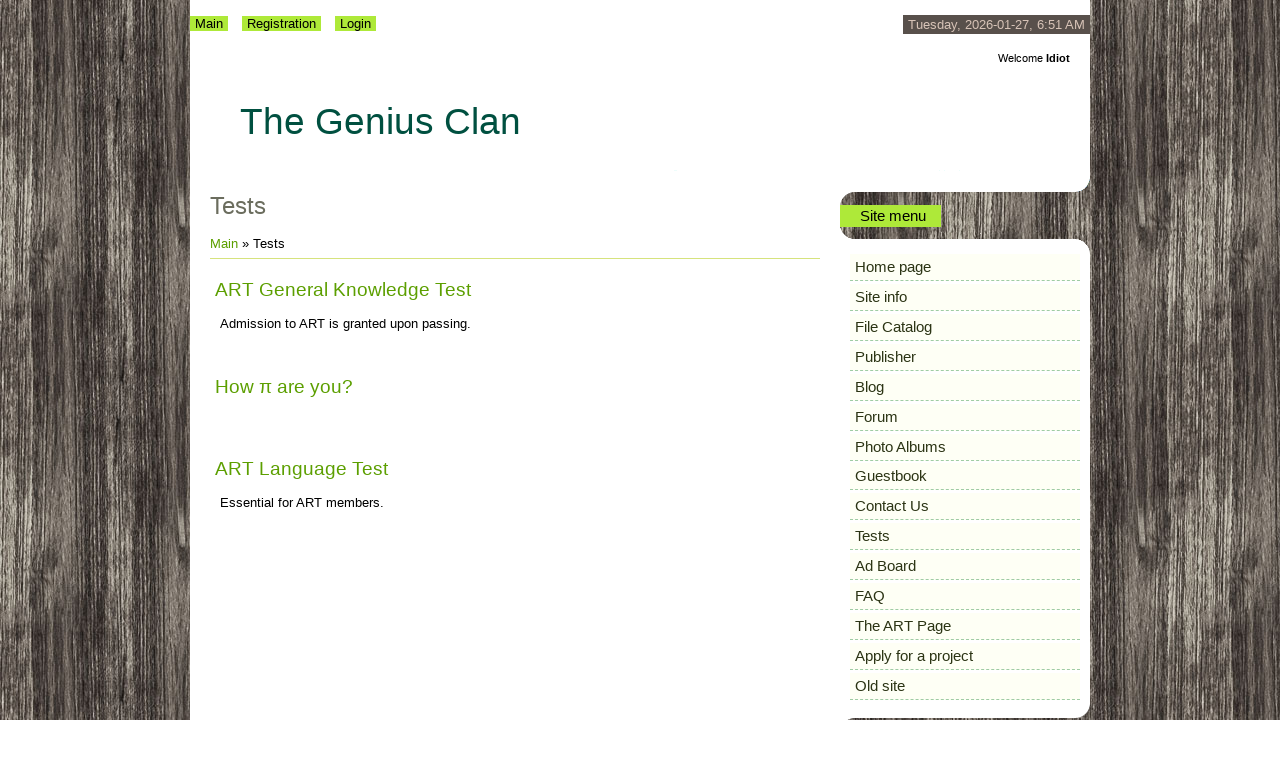

--- FILE ---
content_type: text/css
request_url: https://thegeniusclan.ucoz.com/_st/my.css
body_size: 3979
content:
/* General Style */
body {background: url('/.s/t/819/1.jpg'); margin:0px; padding:0px; text-align: center;}
.wrap {width: 900px; margin-left: auto; margin-right: auto; text-align: left;}
.header {height: 170px; background: url('/.s/t/819/2.png') bottom no-repeat; position: relative;}
 .header-bottom {height: 22px; background: url('/.s/t/819/3.gif') no-repeat;}
 .forum-header-bottom {height: 22px; background: #fff;}
table.main-table {border: 0px; padding: 0px; border-collapse: collapse; width: 900px; border-spacing: 0px; margin-left: auto; margin-right: auto;}
td.content-block {vertical-align: top; padding: 0px 20px 0px 20px; background: #fff;}
td.side-block {vertical-align: top; width: 250px; padding: 0;}
td.forum-block {vertical-align: top; padding: 0px 20px 0px 20px; background: #fff;}
 .content-bottom {height: 17px; background: url('/.s/t/819/4.gif') no-repeat;}
 .forum-content-bottom {height: 17px; background: url('/.s/t/819/5.gif') no-repeat;}
.side-bottom {background: url('/.s/t/819/6.gif') no-repeat; height: 25px;}

.header h1 {color: #005040; font-size: 28pt; font-weight: normal; position: absolute; margin: 0; padding: 0; bottom: 27px; left: 50px; width: 500px;}
.date {position: absolute; top: 15px; right: 0; background: #58504b; padding: 2px 5px; color: #d7c3b7;}
.user-bar {position: absolute; right: 20px; top: 52px; font-size: 8pt;}
.navigation {position: absolute; top: 16px; left: 0;}
 .navigation a {padding: 0 5px; margin-right: 10px;}
 .navigation a:link {text-decoration:none; color:#000;background: #aee939;}
 .navigation a:active {text-decoration:none; color:#000;background: #aee939;}
 .navigation a:visited {text-decoration:none; color:#000;background: #aee939;}
 .navigation a:hover {text-decoration:none; color:#aee939;background: #000;}

.footer {text-align: center; padding: 10px;color:#f9e8d9; font-weight: bold;}
.footer a {padding: 0 3px;}
.footer a:link {text-decoration:none; color:#000;background: #aee939;}
.footer a:active {text-decoration:none; color:#000;background: #aee939;}
.footer a:visited {text-decoration:none; color:#000;background: #aee939;}
.footer a:hover {text-decoration:none; color:#aee939;background: #000;}

.popup-table {background: #fff;border: 0px; padding: 0px; border-collapse: collapse; width: 100%; border-spacing: 0px; }
.popup-header {background: url('/.s/t/819/1.jpg') #857c74;padding:5px 15px;text-align:left;color:#f9e8d9;font-size:12pt;}
.popup-body {background: #fff; padding: 15px;}
.block {background: url('/.s/t/819/6.gif') no-repeat;}
.block-title {background: url('/.s/t/819/7.gif') bottom no-repeat; padding: 16px 10px 30px 0; font-size: 11pt; font-weight: bold;}
.block-title b {background: #aee939; padding: 3px 15px 3px 20px; color: #000; font-weight: normal;}
.block-content {background: url('/.s/t/819/8.gif') bottom no-repeat; padding: 0 10px 15px 10px;overflow:auto;}
.block-content table {width: 90%;}

a:link {text-decoration:none; color:#5C9F00;}
a:active {text-decoration:none; color:#5C9F00;}
a:visited {text-decoration:none; color:#5C9F00;}
a:hover {text-decoration:underline; color:#000000;}

td, body {font-family: Trebuchet MS, sans-serif; font-size:10pt;}
form {padding:0px;margin:0px;}
input,textarea,select {vertical-align:middle; font-size:10pt; }
.copy {font-size:9pt;}

a.noun:link {text-decoration:none; color:#2B3414}
a.noun:active {text-decoration:none; color:#2B3414}
a.noun:visited {text-decoration:none; color:#2B3414}
a.noun:hover {text-decoration:none; color:#708525}

h1 {color: #6b6d5e; font-size: 18pt; font-weight: normal;}

hr {color:#D6E37D;height:1px;border:0;background-color:#D6E37D;}
label {cursor:pointer;cursor:hand}

.blocktitle {color:#787878;font-size:12pt;}

a.menu1:link {text-decoration:underline; color:#ecf6f2}
a.menu1:active {text-decoration:underline; color:#ecf6f2}
a.menu1:visited {text-decoration:underline; color:#ecf6f2}
a.menu1:hover {text-decoration:underline; color:#DBDCBE}
.menuTd {padding-left:12px;padding-right:10px; background: url('/.s/t/819/9.gif') no-repeat 0px 3px;}

.mframe {border-left:1px solid #E5E7EA; border-right:1px solid #E5E7EA;}
.colgray {border-right:1px solid #E5E7EA;}
.colwhite {border-right:1px solid #ecf6f2;}
.msep {border-top:1px solid #ecf6f2;}
/* ------------- */

/* Menus */
ul.uz, ul.uMenuRoot {list-style: none; margin: 0 0 0 0; padding-left: 0px;}
li.menus {margin: 0; padding: 0 0 0 10px; background: url('/.s/t/819/10.gif') left center no-repeat; margin-bottom: .6em;}
/* ----- */

/* Site Menus */
.uMenuH li {float:left;padding:0 5px;}


.uMenuV .uMenuItem {font-weight:normal;}
.uMenuV li a:link {text-decoration:none; color:#2B3414}
.uMenuV li a:active {text-decoration:none; color:#2B3414}
.uMenuV li a:visited {text-decoration:none; color:#2B3414}
.uMenuV li a:hover {text-decoration:none; color:#708525}

.uMenuV a.uMenuItemA:link {text-decoration:none; color:#708525}
.uMenuV a.uMenuItemA:visited {text-decoration:none; color:#708525}
.uMenuV a.uMenuItemA:hover {text-decoration:none; color:#000000}
.uMenuV .uMenuArrow {position:absolute;width:10px;height:10px;right:0;top:3px;background:url('/.s/t/819/11.gif') no-repeat 0 0;}
.uMenuV li {margin: 0; padding: 5px; background: #fefff5; margin-bottom: .2em;border-bottom:1px dashed #9fcca4; text-align:left;font-size:11pt;}
/* --------- */

/* Module Part Menu */
.catsTable, #mchatIfm2, #MCaddFrm {width: 90% !important;}
.catsTd {padding: 0 0 0px 10px; background: url('/.s/t/819/10.gif') left center no-repeat;}
.catName {font-size:10pt;}
.catNameActive {font-size:11px;}
.catNumData {font-size:9pt;color:#6E6E6E;}
.catDescr {font-size:9pt; padding-left:10px;}
a.catName:link {text-decoration:none; color:#2B3414;}
a.catName:visited {text-decoration:none; color:#2B3414;}
a.catName:hover {text-decoration:underline; color:#000000;}
a.catName:active {text-decoration:none; color:#2B3414;}
a.catNameActive:link {text-decoration:none; color:#000000;}
a.catNameActive:visited {text-decoration:none; color:#000000;}
a.catNameActive:hover {text-decoration:underline; color:#000000;}
a.catNameActive:active {text-decoration:none; color:#000000;}
/* ----------------- */

/* Entries Style */
.eBlock {background: url('/.s/t/819/12.jpg') top no-repeat;}
.eTitle {font-size:14pt;font-weight:normal;color:#5C9F00; padding: 5px; margin-top: 15px;}
.eTitle a:link {text-decoration:none; color:#5C9F00;}
.eTitle a:visited {text-decoration:none; color:#5C9F00;}
.eTitle a:hover {text-decoration:none; color:#000000;}
.eTitle a:active {text-decoration:none; color:#5C9F00;}

.eMessage {text-align:justify;padding:10px !important;}
.eText {text-align:justify;padding:10px !important;}
.eDetails {border-top:1px dashed #cbcebc;border-bottom:1px dashed #cbcebc;color:#1A1A1A;padding:5px; text-align:left;font-size:8pt; background: #ecf6f2;}
.eDetails1 {border-top:1px dashed #cbcebc;border-bottom:1px dashed #cbcebc;color:#1A1A1A;padding:5px; text-align:left;font-size:8pt;background: #ecf6f2;}
.eDetails2 {border-bottom:1px dashed #cbcebc;color:#1A1A1A;padding:5px; text-align:left;font-size:8pt;}

.eRating {font-size:9pt;}

.eAttach {margin: 16px 0 0 0; padding: 0 0 0 15px; background: url('/.s/t/819/13.gif') no-repeat 0px 0px;}
/* ------------- */

/* Entry Manage Table */
.manTable {}
.manTdError {color:#FF0000;}
.manTd1 {}
.manTd2 {}
.manTd3 {}
.manTdSep {}
.manHr {}
.manTdBrief {}
.manTdText {}
.manTdFiles {}
.manFlFile {}
.manTdBut {}
.manFlSbm {}
.manFlRst {}
.manFlCnt {}
/* ------------------ */

/* Comments Style */
.cAnswer {padding-left:15px;padding-top:4px;font-style:italic;}

.cBlock1 {background:#ecf6f2; }
.cBlock2 {background:#ddf0e8; }
/* -------------- */

/* Comments Form Style */
.commTable {}
.commTd1 {color:#000000;}
.commTd2 {}
.commFl {color:#6E6E6E;width:100%;background:#FCFCFC;border:1px solid #DBDCBE;}
.smiles {border:1px inset;background:#FFFFFF;}
.commReg {padding: 10 0 10 0px; text-align:center;}
.commError {color:#FF0000;}
.securityCode {color:#6E6E6E;background:#FCFCFC;border:1px solid #DBDCBE;}
/* ------------------- */

/* Archive Menu */
.archUl {list-style: none; margin:0; padding-left:0;}
.archLi {padding: 0 0 3px 10px; background: url('/.s/t/819/14.gif') no-repeat 0px 4px; }
a.archLink:link {text-decoration:underline; color:#6E6E6E;}
a.archLink:visited {text-decoration:underline; color:#6E6E6E;}
a.archLink:hover {text-decoration:none; color:#000000;}
a.archLink:active {text-decoration:none; color:#000000;}
/* ------------ */

/* Archive Style */
.archiveCalendars {text-align:center;color:#0000FF;}
.archiveDateTitle {font-weight:bold;color:#6E6E6E;padding-top:15px;}
.archEntryHr {width:250px;color:#cbcebc;}
.archiveeTitle li {margin-left: 15px; padding: 0 0 0 15px; background: url('/.s/t/819/15.gif') no-repeat 0px 4px; margin-bottom: .6em;}
.archiveEntryTime {width:65px;font-style:italic;}
.archiveEntryComms {font-size:9px;color:#C3C3C3;}
a.archiveDateTitleLink:link {text-decoration:none; color:#6E6E6E}
a.archiveDateTitleLink:visited {text-decoration:none; color:#6E6E6E}
a.archiveDateTitleLink:hover {text-decoration:underline; color:#6E6E6E}
a.archiveDateTitleLink:active {text-decoration:underline; color:#6E6E6E}
.archiveNoEntry {text-align:center;color:#0000FF;}
/* ------------- */

/* Calendar Style */
.calTable {margin-left: auto; margin-right: auto;}
.calMonth {}
.calWday {color:#FFFFFF;background:#aee939;width:18px;}
.calWdaySe {color:#000000;background:#aee939;width:18px;}
.calWdaySu {color:#000000;background:#aee939;width:18px; font-weight:bold;}
.calMday {color:#000000;}
.calMdayA {background:#FCFF97;font-weight:bold;}
.calMdayIs {background:#EBEE8D;color:#24613E;font-weight:bold;font-size:12pt;}
.calMdayIsA {border:1px solid #FFFFFF; background:#FCFF97;font-weight:bold;font-size:12pt;}
/* -------------- */

/* Poll styles */
.pollBut {width:110px;}

.pollBody {padding:7px; margin:0px; background:#FFFFFF}
.textResults {background:#E5E5E5}
.textResultsTd {background:#FFFFFF}

.pollNow {border-bottom:1px solid #E5E5E5; border-left:1px solid #E5E5E5; border-right:1px solid #E5E5E5;}
.pollNowTd {}

.totalVotesTable {border-bottom:1px solid #E5E5E5; border-left:1px solid #E5E5E5; border-right:1px solid #E5E5E5;}
.totalVotesTd {background:#FFFFFF;}
/* ---------- */

/* User Group Marks */
a.groupModer:link,a.groupModer:visited,a.groupModer:hover {color:blue;}
a.groupAdmin:link,a.groupAdmin:visited,a.groupAdmin:hover {color:red;}
a.groupVerify:link,a.groupVerify:visited,a.groupVerify:hover {color:green;}
/* ---------------- */

/* Other Styles */
.replaceTable {background:#fff;height:100px;width:300px;}
.replaceBody {background: url('/.s/t/819/1.jpg') #857c74;}
.legendTd {font-size:9pt;}
/* ------------ */

/* ===== forum Start ===== */

/* General forum Table View */
.gTable {background: url('/.s/t/819/1.jpg') #857c74; padding: 0px 2px 5px 2px;}
.gTableTop {padding:5px 15px;text-align:left;color:#f9e8d9;font-weight:bold;font-size:12pt;}
.gTableSubTop {padding:2px;background:#aee939;color:#000000;height:20px;font-size:10px;}
.gTableBody {padding:2px;background:#ecf6f2;}
.gTableBody1 {padding:2px;background:#FFFFFF;}
.gTableBottom {padding:2px;background:#ecf6f2;}
.gTableLeft {padding:2px;background:#ecf6f2;font-weight:bold;color:#6E6E6E}
.gTableRight {padding:2px;background:#ecf6f2}
.gTableError {padding:2px;background:#ecf6f2;color:#FF0000;}
/* ------------------------ */

/* Forums Styles */
.forumNameTd,.forumLastPostTd {padding:2px;background:#FFFFFF}
.forumIcoTd,.forumThreadTd,.forumPostTd {padding:2px;background:#ecf6f2}
.forumLastPostTd,.forumArchive {padding:2px;font-size:9pt;}

a.catLink:link {text-decoration:none; color:#f9e8d9;}
a.catLink:visited {text-decoration:none; color:#f9e8d9;}
a.catLink:hover {text-decoration:underline; color:#fff;}
a.catLink:active {text-decoration:underline; color:#f9e8d9;}

.lastPostGuest,.lastPostUser,.threadAuthor {font-weight:bold}
.archivedForum{font-size:9pt;color:#FF0000;font-weight:bold;}
/* ------------- */

/* forum Titles & other */
.forum {font-weight:bold;font-size:9pt;}
.forumDescr,.forumModer {color:#858585;font-size:9pt;}
.forumViewed {font-size:9px;}
a.forum:link, a.lastPostUserLink:link, a.forumLastPostLink:link, a.threadAuthorLink:link {text-decoration:none; color:#6E6E6E;}
a.forum:visited, a.lastPostUserLink:visited, a.forumLastPostLink:visited, a.threadAuthorLink:visited {text-decoration:none; color:#6E6E6E;}
a.forum:hover, a.lastPostUserLink:hover, a.forumLastPostLink:hover, a.threadAuthorLink:hover {text-decoration:underline; color:#909090;}
a.forum:active, a.lastPostUserLink:active, a.forumLastPostLink:active, a.threadAuthorLink:active {text-decoration:underline; color:#6E6E6E;}
/* -------------------- */

/* forum Navigation Bar */
.forumNamesBar {font-weight:bold;font-size:9pt;}
.forumBarKw {font-weight:normal;}
a.forumBarA:link {text-decoration:none; color:#000000;}
a.forumBarA:visited {text-decoration:none; color:#000000;}
a.forumBarA:hover {text-decoration:none; color:#6E6E6E;}
a.forumBarA:active {text-decoration:underline; color:#6E6E6E;}
/* -------------------- */

/* forum Fast Navigation Blocks */
.fastNav,.fastSearch,.fastLoginForm {font-size:9pt;}
/* ---------------------------- */

/* forum Fast Navigation Menu */
.fastNavMain {background:#DADADA;}
.fastNavCat {background:#EFEFEF;}
.fastNavCatA {background:#EFEFEF;color:#0000FF}
.fastNavForumA {color:#0000FF}
/* -------------------------- */

/* forum Page switches */
.switches {background:#DBDCBE;}
.pagesInfo {background:#FFFFFF;padding-right:10px;font-size:9pt;}
.switch {background:#FFFFFF;width:15px;font-size:9pt;}
.switchActive {background:#E9EBA2;font-weight:bold;color:#6E6E6E;width:15px}
a.switchDigit:link,a.switchBack:link,a.switchNext:link {text-decoration:none; color:#000000;}
a.switchDigit:visited,a.switchBack:visited,a.switchNext:visited {text-decoration:none; color:#000000;}
a.switchDigit:hover,a.switchBack:hover,a.switchNext:hover {text-decoration:underline; color:#FF0000;}
a.switchDigit:active,a.switchBack:active,a.switchNext:active {text-decoration:underline; color:#FF0000;}
/* ------------------- */

/* forum Threads Style */
.threadNametd,.threadAuthTd,.threadLastPostTd {padding:2px;padding:2px;background:#FFFFFF}
.threadIcoTd,.threadPostTd,.threadViewTd {padding:2px;background:#ecf6f2}
.threadLastPostTd {padding:2px;font-size:9pt;}
.threadDescr {color:#858585;font-size:9pt;}
.threadNoticeLink {font-weight:bold;}
.threadsType {padding:2px;background:#FCFF7C;height:20px;font-weight:bold;font-size:9pt;color:#000000;padding-left:40px; }
.threadsDetails {padding:2px;background:#aee939;height:20px;color:#6E6E6E;}
.forumOnlineBar {padding:2px;background:#aee939;height:20px;color:#6E6E6E;}

a.threadPinnedLink:link {text-decoration:none; color:#0000FF;}
a.threadPinnedLink:visited {text-decoration:none; color:#0000FF;}
a.threadPinnedLink:hover {text-decoration:none; color:#FF0000;}
a.threadPinnedLink:active {text-decoration:underline; color:#FF0000;}

a.threadLink:link {text-decoration:none; color:#6E6E6E;}
a.threadLink:visited {text-decoration:none; color:#6E6E6E;}
a.threadLink:hover {text-decoration:underline; color:#000000;}
a.threadLink:active {text-decoration:underline; color:#000000;}

.postpSwithces {font-size:9pt;}
.thDescr {font-weight:normal;}
.threadFrmBlock {font-size:9pt;text-align:right;}
/* ------------------- */

/* forum Posts View */
.postTable {}
.postPoll {background:#ecf6f2;text-align:center;}
.postFirst {background:#ecf6f2;border-bottom:3px solid #787878;}
.postRest1 {background:#ecf6f2;}
.postRest2 {background:#ecf6f2;}
.postSeparator {height:3px;background:#FCFF7C;}

.postTdTop {background:#aee939;}
.postBottom {background:#E9EBA2;height:20px}
.postUser {font-weight:bold;}
.postTdInfo {text-align:center;padding:5px;}
.postRankName {margin-top:5px;}
.postRankIco {margin-bottom:5px;margin-bottom:5px;}
.reputation {margin-top:5px;}
.signatureHr {margin-top:20px;color:#787878;}
.posttdMessage {padding:5px;background:#FFFFFF;}

.pollQuestion {text-align:center;font-weight:bold;}
.pollButtons,.pollTotal {text-align:center;}
.pollSubmitBut,.pollreSultsBut {width:140px;font-size:9pt;}
.pollSubmit {font-weight:bold;}
.pollEnd {text-align:center;height:30px;}

.codeMessage {background:#FFFFFF;font-size:9px;}
.quoteMessage {background:#FFFFFF;font-size:9px;}

.signatureView {font-size:9pt;}
.edited {padding-top:30px;font-size:9pt;text-align:right;color:gray;}
.editedBy {font-weight:bold;font-size:10pt;}

.statusBlock {padding-top:3px;}
.statusOnline {color:#0000FF;}
.statusOffline {color:#FF0000;}
/* ------------------ */

/* forum AllInOne Fast Add */
.newThreadBlock {background: #F9F9F9;border: 1px solid #B2B2B2;}
.newPollBlock {background: #F9F9F9;border: 1px solid #B2B2B2;}
.newThreadItem {padding: 0 0 0 8px; background: url('/.s/t/819/16.gif') no-repeat 0px 4px;}
.newPollItem {padding: 0 0 0 8px; background: url('/.s/t/819/16.gif') no-repeat 0px 4px;}
/* ----------------------- */

/* forum Post Form */
.loginButton, .pollBut, .searchSbmFl, .commSbmFl, .signButton {font-size:9pt;background:#aee939;border:1px outset #6E6E6E;}
.searchQueryFl {width:200px !important;}

.codeButtons {font-size:9pt;background:#aee939;border:1px outset #6E6E6E;}
.codeCloseAll {font-size:9pt; color:#6E6E6E;font-weight:bold;background:#aee939;border:1px solid #6E6E6E;}
.postNameFl,.postDescrFl {background:#FCFCFC;border:1px solid #6E6E6E;width:400px}
.postPollFl,.postQuestionFl {background:#FCFCFC;border:1px solid #6E6E6E;width:400px}
.postResultFl {background:#FCFCFC;border:1px solid #6E6E6E;width:50px}
.postAnswerFl {background:#FCFCFC;border:1px solid #6E6E6E;width:300px}
.postTextFl {background:#FCFCFC;border:1px solid #6E6E6E;width:550px;height:150px}
.postUserFl {background:#FCFCFC;border:1px solid #6E6E6E;width:300px}

.pollHelp {font-weight:normal;font-size:9pt;padding-top:3px;}
.smilesPart {padding-top:5px;text-align:center}
/* ----------------- */

/* ====== forum End ====== */